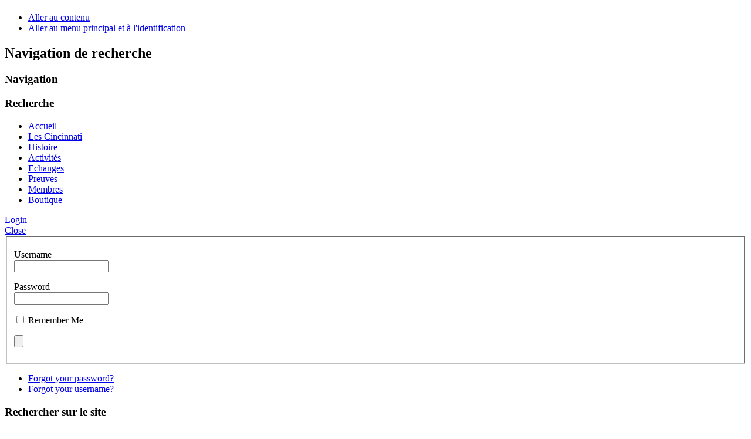

--- FILE ---
content_type: text/html; charset=utf-8
request_url: http://cincinnatidefrance.fr/116
body_size: 6723
content:
<!DOCTYPE html PUBLIC "-//W3C//DTD XHTML 1.0 Transitional//EN" "http://www.w3.org/TR/xhtml1/DTD/xhtml1-transitional.dtd">
<html xmlns="http://www.w3.org/1999/xhtml" xml:lang="fr-fr" lang="fr-fr" dir="ltr" >
<head>
  <base href="http://cincinnatidefrance.fr/116" />
  <meta http-equiv="content-type" content="text/html; charset=utf-8" />
  <meta name="keywords" content="grasse" />
  <meta name="description" content="L'objet de la Société est de perpétuer le souvenir des circonstances qui ont abouti à l'indépendance des Etats-Unis et de la fraternité d'armes qui unit officiers américains et français au cours des combats qu'ils menèrent ensemble." />
  <meta name="generator" content="Joomla! - Open Source Content Management" />
  <title>GRASSE de TILLY (François-Joseph, Comte de)</title>
  <link href="/templates/beez_20/favicon.ico" rel="shortcut icon" type="image/vnd.microsoft.icon" />
  <link rel="stylesheet" href="/templates/system/css/system.css" type="text/css" />
  <link rel="stylesheet" href="/templates/beez_20/css/position.css" type="text/css" media="screen,projection"  />
  <link rel="stylesheet" href="/templates/beez_20/css/layout.css" type="text/css" media="screen,projection"  />
  <link rel="stylesheet" href="/templates/beez_20/css/print.css" type="text/css" media="print"  />
  <link rel="stylesheet" href="/templates/beez_20/css/general.css" type="text/css" />
  <link rel="stylesheet" href="/templates/beez_20/css/nature.css" type="text/css" />
  <link rel="stylesheet" href="http://cincinnatidefrance.fr/modules/mod_icemegamenu/themes/default/css/default_icemegamenu.css" type="text/css" />
  <link rel="stylesheet" href="/modules/mod_cdlogin/tmpl/css/mod_cdlogin.css" type="text/css" />
  <link rel="stylesheet" href="/plugins/system/cdscriptegrator/libraries/highslide/css/highslide.css" type="text/css" />
  <script src="/media/system/js/mootools-core.js" type="text/javascript"></script>
  <script src="/media/system/js/core.js" type="text/javascript"></script>
  <script src="/media/system/js/caption.js" type="text/javascript"></script>
  <script src="/media/system/js/mootools-more.js" type="text/javascript"></script>
  <script src="/templates/beez_20/javascript/md_stylechanger.js" type="text/javascript"></script>
  <script src="/templates/beez_20/javascript/hide.js" type="text/javascript"></script>
  <script src="http://cincinnatidefrance.fr/modules/mod_icemegamenu/assets/js/icemegamenu.js" type="text/javascript"></script>
  <script src="/plugins/system/cdscriptegrator/libraries/highslide/js/highslide-full.min.js" type="text/javascript"></script>
  <script type="text/javascript">
window.addEvent('load', function() {
				new JCaption('img.caption');
			});
		<!--
		hs.graphicsDir = '/plugins/system/cdscriptegrator/libraries/highslide/graphics/';
    	hs.outlineType = 'rounded-white';
    	hs.outlineWhileAnimating = true;
    	hs.showCredits = true;
    	hs.expandDuration = 250;
		hs.anchor = 'auto';
		hs.align = 'auto';
		hs.transitions = ["expand"];
		hs.dimmingOpacity = 0;
		hs.lang = {
		   loadingText :     'Loading...',
		   loadingTitle :    'Click to cancel',
		   focusTitle :      'Click to bring to front',
		   fullExpandTitle : 'Expand to actual size',
		   fullExpandText :  'Full size',
		   creditsText :     'Powered by Highslide JS',
		   creditsTitle :    'Go to the Highslide JS homepage',
		   previousText :    'Previous',
		   previousTitle :   'Previous (arrow left)',
		   nextText :        'Next',
		   nextTitle :       'Next (arrow right)',
		   moveTitle :       'Move',
		   moveText :        'Move',
		   closeText :       'Close',
		   closeTitle :      'Close (esc)',
		   resizeTitle :     'Resize',
		   playText :        'Play',
		   playTitle :       'Play slideshow (spacebar)',
		   pauseText :       'Pause',
		   pauseTitle :      'Pause slideshow (spacebar)',   
		   number :          'Image %1 of %2',
		   restoreTitle :    'Click to close image, click and drag to move. Use arrow keys for next and previous.'
		};
		//-->
		function keepAlive() {	var myAjax = new Request({method: "get", url: "index.php"}).send();} window.addEvent("domready", function(){ keepAlive.periodical(1740000); });
	hs.Expander.prototype.onAfterExpand = function () {
		document.getElementById('modlgn_username').focus();
	};
	
  </script>


<!--[if lte IE 6]>
<link href="/templates/beez_20/css/ieonly.css" rel="stylesheet" type="text/css" />
<![endif]-->

<!--[if IE 7]>
<link href="/templates/beez_20/css/ie7only.css" rel="stylesheet" type="text/css" />
<![endif]-->

<script type="text/javascript">
	var big ='100%';
	var small='50%';
	var altopen='est ouvert';
	var altclose='est fermé';
	var bildauf='/templates/beez_20/images/plus.png';
	var bildzu='/templates/beez_20/images/minus.png';
	var rightopen='Ouvrir les infos';
	var rightclose='Fermer les infos';
	var fontSizeTitle='Taille de la police';
	var bigger='Augmenter';
	var reset='Réinitialiser';
	var smaller='Diminuer';
	var biggerTitle='Augmenter la taille';
	var resetTitle='Revenir aux styles par défaut';
	var smallerTitle='Réduire la taille';
</script>



<meta name="google-site-verification" content="QPEoYQzlPnfyWxebN7jkluLmrJf2AIWf9OeoX3G590" />

<script type="text/javascript">
 var _gaq = _gaq || [];
 _gaq.push(['_setAccount', 'UA-31820349-1']);
_gaq.push(['_trackPageview']);
					
 (function() {
  var ga = document.createElement('script'); ga.type = 'text/javascript'; ga.async = true;
  ga.src = ('https:' == document.location.protocol ? 'https://ssl' : 'http://www') + '.google-analytics.com/ga.js';
  var s = document.getElementsByTagName('script')[0]; s.parentNode.insertBefore(ga, s);
 })();
</script>

</head>

<body>

<div id="all">
        <div id="back">
                <div id="header">
                                <div class="logoheader">
                                        <h1 id="logo">

                                                                                                                                                                                                        <span class="header1">
                                                                                </span></h1>
                                </div><!-- end logoheader -->
                                        <ul class="skiplinks">
                                                <li><a href="#main" class="u2">Aller au contenu</a></li>
                                                <li><a href="#nav" class="u2">Aller au menu principal et à l'identification</a></li>
                                                                                    </ul>
                                        <h2 class="unseen">Navigation de recherche</h2>
                                        <h3 class="unseen">Navigation</h3>
                                        
                                        <div id="line">
                                        <div id="fontsize"></div>
                                        <h3 class="unseen">Recherche</h3>
                                        
                                        </div> <!-- end line -->


                        </div><!-- end header -->
                        <div id="contentarea">
                                        <div id="breadcrumbs">

                                                        <div class="icemegamenu"><ul id="icemegamenu"><li id="iceMenu_435" class="iceMenuLiLevel_1 active"><a href="http://cincinnatidefrance.fr/" class="icemega_active iceMenuTitle"><span class="icemega_title icemega_nosubtitle">Accueil</span></a></li><li id="iceMenu_504" class="iceMenuLiLevel_1"><a href="/les-cincinnati" class=" iceMenuTitle"><span class="icemega_title icemega_nosubtitle">Les Cincinnati</span></a></li><li id="iceMenu_494" class="iceMenuLiLevel_1"><a href="/histoire" class=" iceMenuTitle"><span class="icemega_title icemega_nosubtitle">Histoire</span></a></li><li id="iceMenu_519" class="iceMenuLiLevel_1"><a href="/activites" class=" iceMenuTitle"><span class="icemega_title icemega_nosubtitle">Activités</span></a></li><li id="iceMenu_514" class="iceMenuLiLevel_1"><a href="/echanges" class=" iceMenuTitle"><span class="icemega_title icemega_nosubtitle">Echanges</span></a></li><li id="iceMenu_589" class="iceMenuLiLevel_1"><a href="/preuves" class=" iceMenuTitle"><span class="icemega_title icemega_nosubtitle">Preuves</span></a></li><li id="iceMenu_534" class="iceMenuLiLevel_1"><a href="/connexion" class=" iceMenuTitle"><span class="icemega_title icemega_nosubtitle">Membres</span></a></li><li id="iceMenu_563" class="iceMenuLiLevel_1"><a href="/boutique" class=" iceMenuTitle"><span class="icemega_title icemega_nosubtitle">Boutique</span></a></li></ul></div>  
<script type="text/javascript">
    window.addEvent('domready', function() {    
		if(document.getElementById('icemegamenu')!= null)
		var myMenu = new MenuMatic({id:'icemegamenu',
			subMenusContainerId: 'subMenusContainer',
			effect:'slide',
			duration:600,
			physics:Fx.Transitions.Pow.easeOut,
			hideDelay:1000,
			opacity:80                                            
		});
    });
</script>



<div class="cdlogin_border-top"></div>

<div class="cd_moduletitle_logo"><a href="#"
	onclick="return hs.htmlExpand(this, { contentId: 'highslide-html-loginform', wrapperClassName: 'mod_cdlogin', outlineType: 'drop-shadow', align: 'center', anchor: 'auto', dimmingOpacity: 0.5, slideshowGroup: 'mod_cdlogin_loginform' } )"
	title="Login">Login</a></div>

	<div class="cdlogin_border-bottom"></div>
	<div class="highslide-html-content" id="highslide-html-loginform">

	<div class="highslide-html-content-header">
	<div class="highslide-move"
		title="Move"><a href="#"
		onclick="return hs.close(this)" class="control"
		title="Close">Close</a>
	</div>
	</div>
	
	<div class="highslide-body">
	
		<form action="/" method="post" name="cdlogin_form_login" id="cdlogin_form_login">
			<fieldset class="input">
				<div>
					<p id="cdlogin-form-login-username">
						<label for="modlgn_username">Username</label>
						<br />
						<input id="modlgn_username" type="text" name="username" class="inputbox" title="Username" alt="username" size="18" />
					</p>
					<p id="cdlogin-form-login-password">
						<label for="modlgn_passwd">Password</label><br />
						<input id="modlgn_passwd" type="password" name="password" class="inputbox" size="18" title="Password" alt="password" />
					</p>
					<p id="cdlogin-form-login-remember">
						<input  id="modlgn_remember" type="checkbox" name="remember" class="inputbox" value="yes" title="Remember Me" alt="Remember Me" />
						<label for="modlgn_remember">Remember Me</label>
					</p>
					<p id="cdlogin-form-login-submit">
						<input type="submit" name="Submit" id="cdlogin_loginbutton" title="Login" value="" />
					</p>
				</div>
			</fieldset>
					<ul>
				<li>
					<a href="/component/users/?view=reset" title="Forgot your password?"> Forgot your password?</a>
				</li>
				<li>
					<a href="/component/users/?view=remind" title="Forgot your username?"> Forgot your username?</a>
				</li>
							</ul>
							<input type="hidden" name="option" value="com_users" />
			<input type="hidden" name="task" value="user.login" />
			<input type="hidden" name="return" value="aW5kZXgucGhwP0l0ZW1pZD00MzU=" />
			<input type="hidden" name="441c4b80c6439a1b96b0e325cb25a600" value="1" />		</form>
	</div>
		</div>
	

                                        </div>

                                        

                                                        <div class="left1 leftbigger" id="nav">
                                                   <div class="moduletable">
 <h3><span
	class="backh"><span class="backh2"><span class="backh3">Rechercher sur le site</span></span></span></h3>
 <form action="/" method="post">
	<div class="search">
		<label for="mod-search-searchword">Rechercher</label><input name="searchword" id="mod-search-searchword" maxlength="20"  class="inputbox" type="text" size="20" value="Recherche..."  onblur="if (this.value=='') this.value='Recherche...';" onfocus="if (this.value=='Recherche...') this.value='';" />	<input type="hidden" name="task" value="search" />
	<input type="hidden" name="option" value="com_search" />
	<input type="hidden" name="Itemid" value="435" />
	</div>
</form>
</div>
<div class="moduletable">
 <h3><span
	class="backh"><span class="backh2"><span class="backh3">Informations</span></span></span></h3>
 
<ul class="menu">
<li class="item-666"><a href="/nous-contacter-2" >Nous contacter</a></li><li class="item-665"><a href="/liens-2" >Liens</a></li><li class="item-681"><a href="/plan-du-site" >Plan du site</a></li></ul>
</div>
<div class="moduletable">
 <h3><span
	class="backh"><span class="backh2"><span class="backh3">Paiement en ligne</span></span></span></h3>
 

<div class="custom"  >
	<p style="text-align: center;"><a href="/dons-et-cotisations">Cotisation 2025</a></p>
<p><a href="/dons-et-cotisations"><img style="display: block; margin-left: auto; margin-right: auto;" src="/images/images/articles/pay-asso_main.jpg" alt="pay-asso main" width="75" height="70" /></a></p></div>
</div>
<div class="moduletable">
 

<div class="custom"  >
	<p><img style="margin-right: auto; margin-left: auto; vertical-align: middle; display: block;" src="/images/images/Boutique/boutique_livre_bd.jpg" alt="boutique livre bd" width="150" height="194" /></p>
<p style="text-align: center;">La bande-dessinée <a href="/histoire/185-histoire-d-une-bande-dessinee">"<strong>La route de l'Indépendance... de Versailles à Yorktown</strong>"</a> est disponible!</p>
<p style="text-align: center;">&nbsp;</p>
<p style="text-align: center;">Pour acheter ce livre, contactez le secrétariat à cette <a href="/component/contact/contact/11-non-categorise/17-secretariat">adresse</a>.</p></div>
</div>
<div class="moduletable">
 <h3><span
	class="backh"><span class="backh2"><span class="backh3">Les derniers articles</span></span></span></h3>
 <ul class="latestnews">
	<li>
		<a href="/78-histoire/867-1778-la-france-apporte-son-soutien-aux-insurges-dialogue-entre-le-comte-de-vergennes-et-le-duc-de-croy">
			1778, la France apporte son soutien aux insurgés : dialogue entre le comte de Vergennes et le duc de Croÿ</a>
	</li>
	<li>
		<a href="/78-histoire/866-1919-signature-du-traite-de-versailles-wilson-et-clemenceau-la-derniere-rencontre">
			1919, signature du traité de Versailles : Wilson et Clemenceau, la dernière rencontre</a>
	</li>
	<li>
		<a href="/90-activites/865-ceremonie-de-prise-d-armement-pour-essais-du-sous-marin-nucleaire-d-attaque-de-grasse">
			Cérémonie de prise d’armement pour essais du sous-marin nucléaire d’attaque de Grasse </a>
	</li>
	<li>
		<a href="/references-documentaires/fiches-de-lecture/863-francois-louis-tesseidre-de-fleury-1749-1799-de-jacques-dupire">
			François Louis Tesseidre de Fleury (1749-1799), de Jacques Dupire</a>
	</li>
	<li>
		<a href="/histoire/859-jean-gaspard-vence-corsaire-officier-du-roi-et-amiral">
			Jean-Gaspard Vence, corsaire, officier du Roi et amiral</a>
	</li>
	<li>
		<a href="/histoire/858-fleurieu-ou-la-passion-de-la-france-et-de-la-science">
			Fleurieu ou la passion de la France et de la science</a>
	</li>
	<li>
		<a href="/histoire/857-cousus-ensemble-rencontre-avec-le-general-francois-lecointre-grand-chancelier-de-la-legion-d-honneur-ancien-chef-d-etat-major-des-armees-a-l-occasion-de-la-parution-de-son-livre">
			« Cousus ensemble » Rencontre avec le général François Lecointre grand chancelier de la Légion d’honneur, ancien chef d’état-major des armées à l’occasion de la parution de son livre.</a>
	</li>
	<li>
		<a href="/histoire/808-podcast-une-victoire-oubliee-chesapeake-septembre-1781">
			Podcast : Une victoire oubliée ? Chesapeake, septembre 1781</a>
	</li>
	<li>
		<a href="/histoire/748-anderson-house-le-siege-de-la-societe-generale-des-cincinnati">
			Anderson House, le siège de la Société générale des Cincinnati</a>
	</li>
	<li>
		<a href="/yorktown/yorktown-2022/743-discours-tenu-au-monument-de-l-amiral-de-grasse-par-l-amiral-de-la-motte">
			Discours tenu au monument de l'amiral de Grasse par l'amiral de La Motte</a>
	</li>
</ul>
</div>
<div class="moduletable">
 

<div class="custom"  >
	<p><img style="margin-right: auto; margin-left: auto; vertical-align: middle; display: block;" src="/images/images/a-voir/Actes_Colloque_2009.jpg" alt="Actes Colloque 2009" width="150" height="228" /></p>
<p style="text-align: center;">Les actes du colloque "<strong>Les marines de la guerre d'Indépendance américaine, l'instrument naval</strong>" viennent de paraître.</p>
<p style="text-align: center;"><a href="/colloques/colloque-2009-les-marines-de-la-guerre-d-independance-americaine-l-instrument-naval">Consulter le sommaire</a>.</p>
<p style="text-align: center;">Pour acheter ce livre, contactez le secrétariat à cette <a href="/component/contact/contact/11-non-categorise/17-secretariat">adresse</a>.</p></div>
</div>

                                                                
                                                                


                                                        </div><!-- end navi -->
               
                                        <div id="wrapper2" >

                                                <div id="main">

                                                
                                                        
<div id="system-message-container">
</div>
                                                        <div class="item-page">

	<h2>
			<a href="/biographies/personnages-francais/116-grasse-de-tilly-francois-joseph-comte-de">
		GRASSE de TILLY (François-Joseph, Comte de)</a>
		</h2>








<div style="width: 115px; float: left; margin-right: 10px; text-align: center;"><img src="/images/images/Histoire/portraits/grasse_de_2.jpg" width="100" height="128" alt="grasse de 2" style="float: left; margin: 10px;" />
<p><em>1722-1788</em></p>
</div>
<p>Chevalier de Malte, Garde-Marine à 12 ans, capitaine de vaisseau pendant la Guerre de Sept Ans, Chef d’Escadre en 1778, Lieutenant général en 1781. Sa manœuvre de concentration de ses forces navales avec les forces terrestres à la Chesapeake, sa victoire tactique sur Graves au Cap Henry (sept.1781) permettent la reddition de Cornwallis à Yorktown. Sa défaite ultérieure, aux Saintes, en avril 1782, ne change rien à l’issue de la guerre, qui voit reconnue l’Indépendance américaine.</p>
<p><br />		<div class="moduletable">
					<h3>Nous vous conseillons :</h3>
					<ul class="relateditems">
<li>
	<a href="/124-activites/vie-des-provinces/260-a-brest-le-18-juin-2010">
				A Brest le 18 juin 2010</a>
</li>
<li>
	<a href="/references-documentaires/articles-de-presse/389-derniere-sortie-a-la-mer-pour-la-fregate-de-grasse">
				Dernière sortie à la mer pour la frégate de Grasse</a>
</li>
<li>
	<a href="/references-documentaires/a-lire-a-voir-a-entendre/541-la-glorieuse-campagne-du-comte-de-grasse-1781-1782">
				La glorieuse campagne du comte de Grasse 1781-1782</a>
</li>
<li>
	<a href="/78-histoire/542-les-campagnes-de-mer-au-xviiie-siecle-l-exemple-des-campagnes-de-d-estaing-et-de-grasse-durant-la-guerre-d-independance-americaine">
				Les campagnes de mer au XVIIIe siècle : l'exemple des campagnes de d'Estaing et de Grasse durant la guerre d'Indépendance américaine</a>
</li>
<li>
	<a href="/90-activites/865-ceremonie-de-prise-d-armement-pour-essais-du-sous-marin-nucleaire-d-attaque-de-grasse">
				Cérémonie de prise d’armement pour essais du sous-marin nucléaire d’attaque de Grasse </a>
</li>
</ul>
		</div>
	</p> 
	
</div>


                                                </div><!-- end main -->

                                        </div><!-- end wrapper -->

                                
                        
                                <div class="wrap"></div>

                                </div> <!-- end contentarea -->

                        </div><!-- back -->

                </div><!-- all -->

                <div id="footer-outer">
                                                <div id="footer-inner">

                                <div id="bottom">
                                        <div class="box box1"> </div>
                                        <div class="box box2"> <div class="moduletable">
 <div class="bannergroup">


</div>
</div>
</div>
                                        <div class="box box3"> </div>
                                </div>


                        </div>
                                
                        <div id="footer-sub">


                                <div id="footer">

                                        <a href='http://www.codegravity.com' target='_blank'  title='Realtime website traffic tracker, online visitor stats and hit counter'><img src='http://www.cincinnatidefrance.fr/components/com_joomlawatch/img.php?rand=45460' border='0' alt='Realtime website traffic tracker, online visitor stats and hit counter' title='Realtime website traffic tracker, online visitor stats and hit counter' /></a>

<div class="custom"  >
	<p style="text-align: left;"><span style="font-size: 11pt;">Société des Cincinnati de France - 2 bis rue Rabelais - 75008 Paris</span></p>
<p style="text-align: left;"><span style="font-size: 11pt;">Téléphone : + 33 (0)9 52 39 05 33 - Fax : + 33 (0)9 57 39 05 33</span></p>
<p style="text-align: left;"><span style="font-size: 11pt;">Bureaux ouverts le mardi et le jeudi, de 9h à 13h et de 14h à 16h.</span></p>
<p style="text-align: left;"><span style="color: #ffff00;"><span style="font-size: 11pt;"><a href="/component/contact/contact/87-site/16-webmaster"><span style="color: #ffff00;">Contact Webmaster</span></a></span></span>&nbsp;</p></div>

                                        <p>
                                                Animé par <a href="http://www.joomla.org/">Joomla!&#174;</a>
                                        </p>


                                </div><!-- end footer -->

                        </div>

                </div>
				
        </body>
</html>
